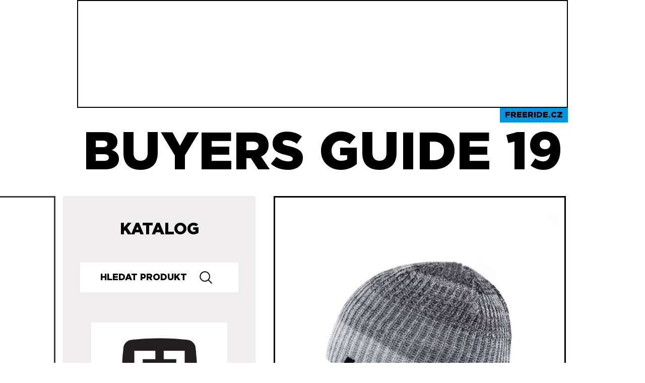

--- FILE ---
content_type: text/html; charset=UTF-8
request_url: http://buyersguide.freeride.cz/2019/katalog/cepice/horsefeathers-horsefeathers-dixon--665.html?v=2513
body_size: 4940
content:
<!DOCTYPE html PUBLIC "-//W3C//DTD XHTML+RDFa 1.0//EN" "http://www.w3.org/MarkUp/DTD/xhtml-rdfa-1.dtd">
<html xmlns="http://www.w3.org/1999/xhtml" 
	  xmlns:og="http://opengraphprotocol.org/schema/">
<head>
	
	<!-- META -->
	<meta http-equiv="Content-Type" content="text/html; charset=utf-8" />
	<meta http-equiv="Content-Style-Type" content="text/css" />
	<meta property="og:site_name" content="Buyersguide.freeride.cz"/>

            <meta property="og:image" content="http://buyersguide.freeride.cz/2019/files/b/t1_am011d.jpg" />
    
		<title> Zimní čepice Horsefeathers Dixon - Horsefeathers - Buyer's Guide 2018/19 - Freeride.cz</title>
		
	<!-- CSS -->
    <link href="/2019/css/gotham2/stylesheet.css?0" rel="stylesheet" type="text/css" />
	<link href="/2019/css/layout.css?31" rel="stylesheet" type="text/css" />
	<link href="/2019/css/buyers-guide.css?38" rel="stylesheet" type="text/css" />
 
	<!--[if lte IE 7]>
		<link href="/2019/css/ie.css" rel="stylesheet" type="text/css" />
	<![endif]-->	
	
	<!-- FAVICON -->

	<link rel="apple-touch-icon" sizes="57x57" href="/2019/img/2019/apple-icon-57x57.png">
	<link rel="apple-touch-icon" sizes="60x60" href="/2019/img/2019/apple-icon-60x60.png">
	<link rel="apple-touch-icon" sizes="72x72" href="/2019/img/2019/apple-icon-72x72.png">
	<link rel="apple-touch-icon" sizes="76x76" href="/2019/img/2019/apple-icon-76x76.png">
	<link rel="apple-touch-icon" sizes="114x114" href="/2019/img/2019/apple-icon-114x114.png">
	<link rel="apple-touch-icon" sizes="120x120" href="/2019/img/2019/apple-icon-120x120.png">
	<link rel="apple-touch-icon" sizes="144x144" href="/2019/img/2019/apple-icon-144x144.png">
	<link rel="apple-touch-icon" sizes="152x152" href="/2019/img/2019/apple-icon-152x152.png">
	<link rel="apple-touch-icon" sizes="180x180" href="/2019/img/2019/apple-icon-180x180.png">
	<link rel="icon" type="image/png" sizes="192x192"  href="/2019/img/2019/android-icon-192x192.png">
	<link rel="icon" type="image/png" sizes="36x36" href="/2019/img/2019/android-icon-36x36.png">
	<link rel="icon" type="image/png" sizes="48x48" href="/2019/img/2019/android-icon-48x48.png">
	<link rel="icon" type="image/png" sizes="72x72" href="/2019/img/2019/android-icon-72x72.png">
	<link rel="manifest" href="/2019/manifest.json">
	<meta name="msapplication-TileColor" content="#ffffff">
	<meta name="msapplication-TileImage" content="/2019/img/2019/ms-icon-144x144.png">
	<meta name="theme-color" content="#ffffff">	
	<!-- JAVASCRIPT -->
	<script type="text/javascript">
	/* <![CDATA[ */
		var base_web_dir = '/2019/';
		document.write('<link rel="stylesheet" type="text/css" href="/2019/css/js.css" />');
	/* ]]> */
	</script>
	<script charset="utf-8" type="text/javascript" src="/2019/javascript/jquery.js"></script>

	<script charset="utf-8" type="text/javascript" src="/2019/javascript/jquery.dimensions.js"></script>

	<script charset="utf-8" type="text/javascript" src="/2019/javascript/animateresize.js"></script>

	<script charset="utf-8" type="text/javascript" src="/2019/javascript/bg.js"></script>

	<link href="/2019/css/lightbox.css" rel="stylesheet" type="text/css"/>
<script type="text/javascript">var base_static_dir='/2019/';</script>
<script charset="utf-8" type="text/javascript" src="/2019/javascript/jquery.lightbox.js"></script>
<script charset="utf-8" type="text/javascript" src="/2019/javascript/lightbox.init.js"></script>

   
	
    
    
    <script async='async' src='https://www.googletagservices.com/tag/js/gpt.js'></script>
    <script>
        
              var googletag = googletag || {};
              googletag.cmd = googletag.cmd || [];
        
    </script>

</head>

<body id="buyers-guide">

	<script>
    
    googletag.cmd.push(function() {
      googletag.defineSlot('/21742775912/BG_Leader_970x210', [970, 210], 'div-gpt-ad-1541100570155-0').addService(googletag.pubads());
      googletag.enableServices();
    });
    
</script>

<div id="div-gpt-ad-1541100570155-0" style="height: 210px; width:970px;margin: 0 auto; border: 2px solid black;">
    <script>
        
        googletag.cmd.push(function() {
          googletag.display("div-gpt-ad-1541100570155-0");
        });
        
    </script>
</div>
<div id="headerholder" class="snb-header">
		<div id="header">
            <div class="fr_link_wrapper">
                <a href="https://www.freeride.cz/snowboard/" target="_blank">Freeride.cz</a>
            </div>
            BUYERS GUIDE 19
		</div>
	<div class="clr"></div>
</div>

	<div class="container" id="public">
<script>
    
      googletag.cmd.push(function() {
        googletag.defineSlot('/21742775912/BG_Skyscraper_120x600px', [120, 600], 'div-gpt-ad-1541101048651-0').addService(googletag.pubads());
        googletag.enableServices();
      });
    
</script>

    <div id='div-gpt-ad-1541101048651-0' class="skyscraper">

        <!-- /21742775912/BG_Skyscraper_120x600px -->
            <script>
                
              googletag.cmd.push(function() { googletag.display('div-gpt-ad-1541101048651-0'); });
                
            </script>

</div>	<script charset="utf-8" type="text/javascript" src="/2019/javascript/interface.js"></script>

	<script charset="utf-8" type="text/javascript" src="/2019/javascript/jquery.form.js"></script>

	<script charset="utf-8" type="text/javascript" src="/2019/javascript/product-detail.js?v=2"></script>

		<div id="publicmajor" class="major">
			<div id="buyers-guide-content">
                        			<div id="box-buyers-guide-product" class="box">
                            				<div class="box-content">
					<a class="lightbox" href="/2019/files/b/am011d.jpg"><img src="/2019/files/b/t4_am011d.jpg" alt="Horsefeathers Dixon" style="margin-top:10px;max-width: 550px;width: 100%;height: auto;" id="vImage" /></a>
				</div>
			</div>
							<div class="product-detail">

                    <div id="product_name_bg">
                        <h1>Dixon</h1>
                    </div>
                            
				
				<div id="prod_params">
					                                                <div class="description_wrapper">
                                        <div class="description_top"></div>
					<div class="productAttrs description">
    <h2>PARAMETRY</h2>
            
        
        <div class="col">
                                                        <span class="attrName"><strong>Typ</strong></span>
                    <span class="attrValue">Pánské</span>
                            
                </div>
                        
        
        <div class="col right">
                                                        <span class="attrName"><strong>Barva</strong></span>
                    <span class="attrValue">Fade Out</span>
                            
                </div>
                    <div class="clr"></div>
                        
        
        <div class="col">
                </div>
                        <div class="clr"></div>
    </div>
    <div class="description_bot"></div>
    </div>
        <div class="cena_wrapper">
            <h4 class="cena">499 Kč</h4>
        </div>
       
				</div>
             
                <div id="product_links">               
                    <ul>
                        <li><a id="heureka" target="_blank" href="http://www.heureka.cz/?h%5Bfraze%5D=horsefeathers+dixon">Heureka</a></li>
                        <li><a id="zbozi" target="_blank" href="http://www.zbozi.cz/hledani/?q=horsefeathers+dixon">Zboží</a></li>
                        <li  class="prodejci"><a href="/2019/znacky/horsefeathers/?seznam-prodejcu" id="prodejci">Prodejci</a></li>                    </ul>  
                    <div class='clr'></div>
                </div>                
                                                                  <div id="variants" class="square-list">  
                    <p class="more_variants">Produkt má 6 variant <a id="show-variants" href="">Zobrazit všechny</a></p>
                    <div class="list">
					                                            <div class="variant-wrapper">

						<a class="item" href="#v2510">
						<div class="selected_variant"></div>
                                                        <span class="thumb-holder">
								<img width="" src="/2019/files/d/t1_am011a.jpg" alt="Horsefeathers Dixon" />
							</span>
							<span class="parameters">
																																																																																		Barva<br /><strong class="value">Black</strong>	
																																																																						</span>	
						</a>

                                            </div>
					                                            <div class="variant-wrapper">

						<a class="item" href="#v2511">
						<div class="selected_variant"></div>
                                                        <span class="thumb-holder">
								<img width="" src="/2019/files/a/t1_am011b.jpg" alt="Horsefeathers Dixon" />
							</span>
							<span class="parameters">
																																																																																		Barva<br /><strong class="value">Heather Black</strong>	
																																																																						</span>	
						</a>

                                            </div>
					                                            <div class="variant-wrapper">

						<a class="item" href="#v2512">
						<div class="selected_variant"></div>
                                                        <span class="thumb-holder">
								<img width="" src="/2019/files/a/t1_am011c.jpg" alt="Horsefeathers Dixon" />
							</span>
							<span class="parameters">
																																																																																		Barva<br /><strong class="value">Navy</strong>	
																																																																						</span>	
						</a>

                                            </div>
					                                            <div class="variant-wrapper">

						<a class="item selected" href="#v2513">
						<div class="selected_variant"></div>
                                                        <span class="thumb-holder">
								<img width="" src="/2019/files/b/t1_am011d.jpg" alt="Horsefeathers Dixon" />
							</span>
							<span class="parameters">
																																																																																		Barva<br /><strong class="value">Fade Out</strong>	
																																																																						</span>	
						</a>

                                            </div>
					                                            <div class="variant-wrapper">

						<a class="item" href="#v2514">
						<div class="selected_variant"></div>
                                                        <span class="thumb-holder">
								<img width="" src="/2019/files/d/t1_am011e.jpg" alt="Horsefeathers Dixon" />
							</span>
							<span class="parameters">
																																																																																		Barva<br /><strong class="value">Copper</strong>	
																																																																						</span>	
						</a>

                                            </div>
					                                            <div class="variant-wrapper">

						<a class="item" href="#v2515">
						<div class="selected_variant"></div>
                                                        <span class="thumb-holder">
								<img width="" src="/2019/files/c/t1_am011f.jpg" alt="Horsefeathers Dixon" />
							</span>
							<span class="parameters">
																																																																																		Barva<br /><strong class="value">Dark Olive</strong>	
																																																																						</span>	
						</a>

                                            </div>
					                                 
                    <div class="clr"></div>
                    </div>
                </div>
                                
                				<script type="text/javascript">
								
				function fbs_click() {
					u=location.href;
					t=document.title;
					window.open('http://www.facebook.com/sharer.php?u='+encodeURIComponent(u)+'&t='+encodeURIComponent(t),'sharer','toolbar=0,status=0,width=626,height=436');
					return false;
				}
				
				</script>
                <div style="text-align: center;">
				<ul id="user-actions">
					<li class="recommendFb"><a class="facebook" href="http://www.facebook.com/share.php?u=http://www.facebook.com/sharer.php?u=http://buyersguide.freeride.cz/2019/katalog/cepice/horsefeathers-horsefeathers-dixon--665.html?v=2513" onclick="return fbs_click()" target="_blank">Doporučit na Facebook</a></li>
                                                                                
					<li class="print"><a class="print" href="#" onclick="window.print();">Vytisknout</a></li>
                                </ul>
                </div>
                				                    <div class="description_wrapper">
                        <div class="description">
                            <h2 style="text-align: center;">POPIS</h2>
                                <p><strong>Horsefeathers kulich Dixon.</strong><br /><br /><strong>Vlastnosti:</strong><br />- nášivka s logem<br />- materiál: 100% akryl</p>
                        </div>
                    </div>

				<p class="pFullDescription"><a href="#" alt="" class="showFullDescription">Zobrazit celý popis ...</a></p>
				
                    <div id="sizes_wrapper">
                        
                                            </div>

				                                <div id="weblink_wrapper" class="bg_white_stripe">
                                    <p>Více na: <a href="http://www.horsefeathers.cz"  class="popUp">www.horsefeathers.cz</a>
                                        </p>
				</div>
                                                
                   
                				
				                
                                <div id="fb_likes_wrapper" class="bg_white_stripe">
				<iframe id="facebook-like" src="http://www.facebook.com/plugins/like.php?href=http://buyersguide.freeride.cz//2019/katalog/cepice/horsefeathers-horsefeathers-dixon--665.html?v=2513&amp;layout=standard&amp;show_faces=false&amp;width=450&amp;action=like&amp;colorscheme=light&amp;height=80" scrolling="no" frameborder="0" style="border:none; overflow:hidden; width:450px; height:80px;" allowTransparency="true"></iframe>
                </div>
				</div>

				<script>
    
  googletag.cmd.push(function() {
    googletag.defineSlot('/21742775912/BG_Wallpaper_600x300px', [600, 300], 'div-gpt-ad-1541101117738-0').addService(googletag.pubads());
    googletag.enableServices();
  });
    
</script>


<!-- /21742775912/BG_Wallpaper_600x300px -->
<div class="content-banner six_three" id='div-gpt-ad-1541101117738-0'>
    <script>
      
      googletag.cmd.push(function() { googletag.display('div-gpt-ad-1541101117738-0'); });
      
    </script>
</div>
			</div>
			
		</div>
		<div class="minor">
                    <div class="katalog_wrapper">
                        <a href="/2019/" class="katalog">Katalog</a>
                    </div>                    
                    <div id="bguide-search">
                            <form action="/2019/vyhledavani/" method="get">
                                <p><input type="text" class="textfield" name="search" value="" placeholder="Hledat Produkt" /> <input class="submitBtn" type="submit" value="Hledej" /></p>
                            </form>
                    </div>
                    <a href="/2019/znacky/horsefeathers/">
                    <div id="brand_detail_logo_wrapper">
                        <img class="brand-logo" src="/2019/files/logo/9291c337.png" alt="Horsefeathers" />
                    </div>
                    </a>
                    	<div id="minor-title">
                            <a href="/2019/znacky/horsefeathers/">Horsefeathers</a>
			            </div>
                            <div id="menu-holder" class="brand-menu">
                                <ul id="navi">
                                    <li class="info"><a href="/2019/znacky/horsefeathers/?informace">Informace o značce</a></li>
                                </ul>
                                <div class="clr"></div>			
                            </div>

			<script>
    
  googletag.cmd.push(function() {
    googletag.defineSlot('/21742775912/BG_Vertical_300x600px', [300, 600], 'div-gpt-ad-1541100978144-0').addService(googletag.pubads());
    googletag.enableServices();
  });
    
</script>



<!-- /21742775912/BG_Vertical_300x600px -->
<div id='div-gpt-ad-1541100978144-0' class="minor-banner three_six" style='height:600px; width:300px;'>
    <script>
      
        googletag.cmd.push(function() { googletag.display('div-gpt-ad-1541100978144-0'); });
      
    </script>
</div>                        
                        <div class="product-detail">
                            			<div id="box-buyers-guide-tip" class="box">
                                				<h2>Buyer's Guide TIP</h2>
                                				<div class="box-content">
																		<div class="left">
                                            <div class="bg-wrapper"><div class="ribon-wrapper"></div>
						<div class="image-holder">
							<a href="/2019/katalog/snowboardy/lib-tech-lib-tech-titty-fish--2227.html">
							<img src="/2019/files/7/t2_jl-tittyfish-c3-no-color-18sn047-none-01.jpg" alt="Lib Tech Titty Fish" />
							</a>
						</div>
						
												    														    															    
							    						    							    															    
							    						    							    															    
							    						    						                                                <p><a href="/2019/katalog/snowboardy/lib-tech-lib-tech-titty-fish--2227.html"><span>Lib Tech Titty Fish</span></a></p>
                                            </div>
                                        </div>
																			<div class="right">
                                            <div class="bg-wrapper"><div class="ribon-wrapper"></div>
						<div class="image-holder">
							<a href="/2019/katalog/rukavice/burton-burton-reverb-gore-tex-glove--1508.html">
							<img src="/2019/files/5/t2_10332105401-1png.jpg" alt="Burton Reverb GORE-TEX Glove" />
							</a>
						</div>
						
												    														    															    
							    						    							    															    
							    						    							    															    
							    						    						                                                <p><a href="/2019/katalog/rukavice/burton-burton-reverb-gore-tex-glove--1508.html"><span>Burton Reverb GORE-TEX Glove</span></a></p>
                                            </div>
                                        </div>
					<div class="clr"></div>														<div class="left">
                                            <div class="bg-wrapper"><div class="ribon-wrapper"></div>
						<div class="image-holder">
							<a href="/2019/katalog/boty/gravity-gravity-recon-fast-lace--1406.html">
							<img src="/2019/files/6/t2_recon-fast-lace-black-1.jpg" alt="Gravity Recon Fast Lace" />
							</a>
						</div>
						
												    														    															    
							    						    							    															    
							    						    						                                                <p><a href="/2019/katalog/boty/gravity-gravity-recon-fast-lace--1406.html"><span>Gravity Recon Fast Lace</span></a></p>
                                            </div>
                                        </div>
																			<div class="right">
                                            <div class="bg-wrapper"><div class="ribon-wrapper"></div>
						<div class="image-holder">
							<a href="/2019/katalog/splitboardy/jones-jones-ultracraft-split--2136.html">
							<img src="/2019/files/6/t2_ultracraft-split.jpg" alt="Jones Ultracraft Split" />
							</a>
						</div>
						
												    														    															    
							    						    							    															    
							    						    							    															    
							    						    						                                                <p><a href="/2019/katalog/splitboardy/jones-jones-ultracraft-split--2136.html"><span>Jones Ultracraft Split</span></a></p>
                                            </div>
                                        </div>
					<div class="clr"></div>								<div class="clr"></div>
				</div>
			</div>
                                 
                        </div>
            <div id="box-buyers-guide-news2" class="box">
                <h2 class="newsh2">V Buyer's Guide 2019 najdeš:</h2>
                <div class="box-content">
                    <ul class="stats">
			<li><strong>2498</strong> produktů,</li>
			<li>v celkem <strong>7618</strong> variantách, </li>
			<li>od <strong>44</strong> značek.</li></ul>
                </div>
            </div>
            <div class="years_wrapper">

                <form id="search" method="get" action="">
                    <p>Minulé ročníky: </p>
                    <div>
                        <select class="yearJump">
                            <option selected="selected" value="http://buyersguide.freeride.cz/2019/">2018/19</option>
                            <option value="http://buyersguide.freeride.cz/2018/">2017/18</option>
                            <option value="http://buyersguide.freeride.cz/2017/">2016/17</option>
                            <option value="http://buyersguide.freeride.cz/2016/">2015/16</option>
                            <option value="http://buyersguide.freeride.cz/2015/">ski 2014/15</option>
                            <option value="http://buyersguide.freeride.cz/2014/">2013/14</option>
                            <option value="http://buyersguide.freeride.cz/2013/">2012/13</option>
                            <option value="http://buyersguide.freeride.cz/2012/">2011/12</option>
                            <option value="http://buyersguide.freeride.cz/2011-leto/">summer 2011</option>
                            <option value="http://buyersguide.freeride.cz/2011/">2010/11</option>
                            <option value="http://buyersguide.freeride.cz/2010-leto/">summer 2010</option>
                            <option value="http://buyersguide.freeride.cz/2010/">2009/10</option>

                        </select>
                    </div>
                </form>
            </div>
                        
		</div>
		<div class="clr"></div>

	</div>
	<div id="footer">
		<p class="footer-refresh">Vytvořil <a href="http://refresh.cz/">Refresh, s. r. o.</a></p>

	 	        	 	<p class="footer-copyright">&copy; Freeride.cz, 2001–2018<br />

Jakékoliv použití obsahu bez souhlasu redakce je zakázáno.
</p>
	</div>
</div>


	
	<script>
		(function(i,s,o,g,r,a,m){i['GoogleAnalyticsObject']=r;i[r]=i[r]||function(){
			(i[r].q=i[r].q||[]).push(arguments)},i[r].l=1*new Date();a=s.createElement(o),
				m=s.getElementsByTagName(o)[0];a.async=1;a.src=g;m.parentNode.insertBefore(a,m)
		})(window,document,'script','//www.google-analytics.com/analytics.js','ga');

		ga('create', 'UA-4034069-42', 'freeride.cz');
		ga('create', 'UA-152084-1', {'name': 'rf'});
		ga('send', 'pageview');
		ga('rf.send', 'pageview');

	</script>
	


</body>
</html>


--- FILE ---
content_type: text/html; charset=utf-8
request_url: https://www.google.com/recaptcha/api2/aframe
body_size: 269
content:
<!DOCTYPE HTML><html><head><meta http-equiv="content-type" content="text/html; charset=UTF-8"></head><body><script nonce="DlEevCsehDJmFc4f5hPVjA">/** Anti-fraud and anti-abuse applications only. See google.com/recaptcha */ try{var clients={'sodar':'https://pagead2.googlesyndication.com/pagead/sodar?'};window.addEventListener("message",function(a){try{if(a.source===window.parent){var b=JSON.parse(a.data);var c=clients[b['id']];if(c){var d=document.createElement('img');d.src=c+b['params']+'&rc='+(localStorage.getItem("rc::a")?sessionStorage.getItem("rc::b"):"");window.document.body.appendChild(d);sessionStorage.setItem("rc::e",parseInt(sessionStorage.getItem("rc::e")||0)+1);localStorage.setItem("rc::h",'1768719284261');}}}catch(b){}});window.parent.postMessage("_grecaptcha_ready", "*");}catch(b){}</script></body></html>

--- FILE ---
content_type: text/css
request_url: http://buyersguide.freeride.cz/2019/css/js.css
body_size: 386
content:
#colors-chooser-box .chooser{
	display:block;
}

#colors-chooser-box{position: relative;}
#colors-chooser-box select{display:none;}

.chooser{
	width: 81px;
	height: 22px;
	background: url("../img/colors/null.gif") 0 0 no-repeat;
	position: relative;
	float: left;
	cursor: pointer;
}
.chooser .pointer{
	width: 7px;
	height: 4px;
	background: url("../img/colors/picker.gif") 0 0 no-repeat;
	position: absolute;
	top: 10px; left: 69px;
	margin-left: 0 !important;
}
.colors{
	width: 178px;
	height: 252px;
	background: white;
	position: absolute;
	top: -23px; 
        left: 90px;
	z-index: 50000;
	padding-top: 7px;
	padding-left: 2px;
	display: none;
        margin-top: 23px;
}
.colors img{
	display: block;
	float: left;
	margin: 1px 2px 2px;
	cursor: pointer;
}

#picker-two .chooser{	
	margin-left: 12px;
}
#picker-two .colors{
	background: white;
	left: 94px;
        margin-top: 23px;
}


--- FILE ---
content_type: application/javascript
request_url: http://buyersguide.freeride.cz/2019/javascript/product-detail.js?v=2
body_size: 1572
content:
function initDescription() {
	var descHeight = $('div.description').height();
	if(descHeight>100) {
		$('p.pFullDescription').show();
		$('div.description').css('height',100).css('overflow','hidden');
		$('a.showFullDescription').show().attr('alt',descHeight);
	}
}

$(document).ready( function() {
	
	var variantsAnchors = $('#variants .item');

	function updateVariantTo(variantId) {
		
		var mainThumb = $('#box-buyers-guide-product .box-content');
		mainThumb.css('height', mainThumb.height());
		mainThumb.html('<img src="'+base_web_dir+'img/loading.gif" alt="Loading..." />');
		
		var a_url = document.location.href.replace(/(\?v=\d+)?#v(\d+)/, '') + '?v=' + variantId;
		$.ajax({
			url: a_url,
			dataType: 'json',
			success: function(data){
				$('#prod_params').html(data.html);
                                $('#selectedVariantId').val(variantId);
				
				var cachedImage = new Image();
					cachedImage.src = data.image;
					
				function i_wait(ci){if(!ci.complete){window.setTimeout(function(){i_wait(ci)}, 500)}else{
					var newImage = [
						'<a class="lightbox" href="'+data.bigImage+'">',
						'<img src="'+cachedImage.src+'" alt="'+data.name+'" id="vImage" style="margin-top:10px;max-width: 550px;width: 100%;height: auto;" />',
						'</a>'
					];

					mainThumb.html(newImage.join("\n"));

					document.location.hash = 'v'+variantId;

					variantsAnchors.each(function(i, el) {
						if(el.href.replace(/^([^#]+)#v/, '') == variantId) {
							el.className = 'item selected';
						} else {
							el.className = 'item';
						}
					});

					mainThumb.find('a').lightBox();
					mainThumb.css('height', null);
				}};i_wait(cachedImage);	
			}
		});
	}
	
	if(document.location.hash != "" && 
		document.location.hash != null) {
		vId = document.location.hash.replace(/#v/, '');
		updateVariantTo(vId);
	}

	variantsAnchors.bind('click', function(evt) {
		var variantId = evt.currentTarget.href.replace(/^([^#]+)#v/, '');
		updateVariantTo(variantId);
		return false;
	});
	
	$('a.sendArticleToFriend').click( function() {
		$('body').append('<div id="modal-body"></div>');
		$("div#modal-body").css({'width': $(window).width(), 'height': $(document).height()});
		$('div#modal-body').fadeIn("fast");
                document.body.scrollTop = document.documentElement.scrollTop = 0;
		
	    $('div#send-link-window span.done').hide();
   	    $('div#send-link-window form#form').fadeIn();	
		$('div#send-link-window').fadeIn();		
		return false;
	});
	
	$('div#send-link-window').Draggable({ 
            zIndex:    20, 
            ghosting:false, 
            opacity: 0.9, 
            handle:    '.handle' 
	}); 
	$('div#send-link-window .close').click(function() {
	    $("div#send-link-window").fadeOut();
	    $("div#modal-body").remove();
	    return false;
	});
	
	$('div#send-link-window #form').submit( function() {
//		var email_reg  = /^([a-zA-Z0-9_\.\-])+\@(([a-zA-Z0-9\-])+\.)+([a-zA-Z0-9]{2,4})+$/;
		//var email = $('input[@name="email"]',this).val();
//		
//		if (email==''){
//			alert('Zadejte emailovou adresu!');
//			return false;
//		}

		//if (email.match(email_reg)) {
			$('div#send-link-window #form').ajaxSubmit({ 
			    success: function(data) {
			    	if(data=='ok') {
	    		   	    $('div#send-link-window form#form').hide();
			    		doneObj = $('div#send-link-window span.done');
			    		doneObj.html('Odkaz byl úspěšně odeslán na email!' );
			    		doneObj.show();
			    	} else {
				    	alert(data);
			    	}
			    } 
			});
		//} else {
			//alert('Tato emailová adresa neexistuje!');
		//};
		return false;
	}); 	
	
	$('a.showFullDescription').click( function() {
		var button = $(this);
		$('div.description').animate({height: button.attr('alt')});
		//alert(button.attr('alt'));
		button.fadeOut( function() { 
			$('p.pFullDescription').hide();				
		});
		return false;
	});
});